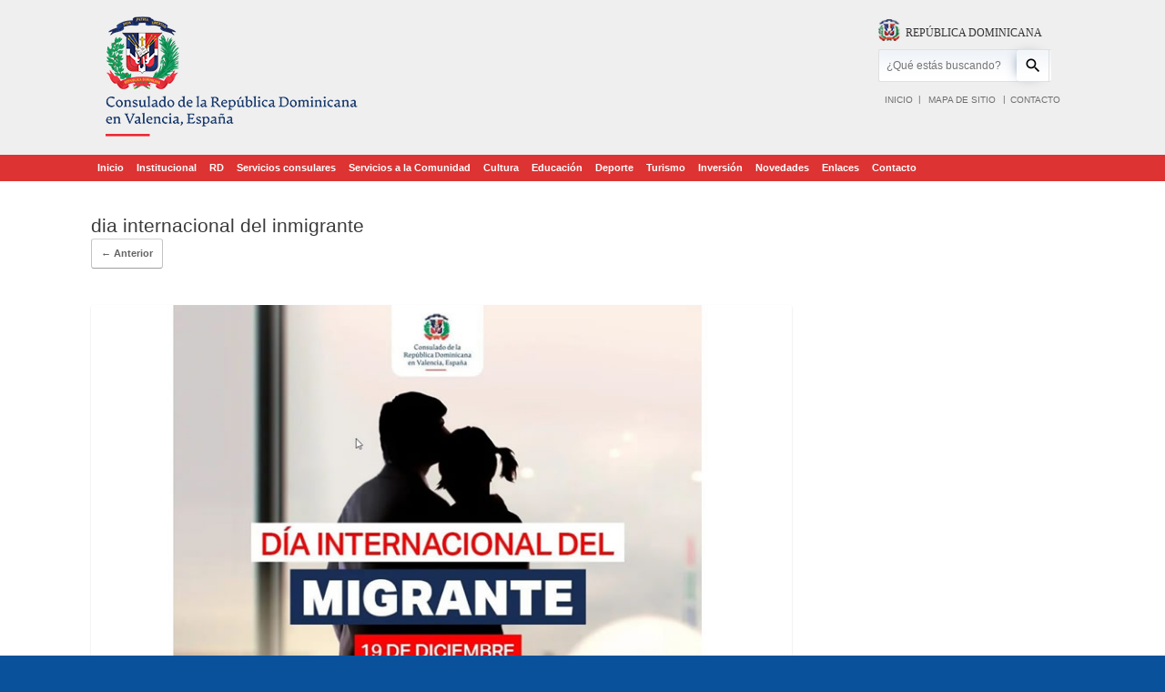

--- FILE ---
content_type: text/html; charset=UTF-8
request_url: https://www.consuladordvalencia.com/dia-internacional-del-migrante/dia-internacional-del-inmigrante/
body_size: 15179
content:
<!DOCTYPE html>
<html lang="es">
<head>
	<meta charset="UTF-8" />
	<meta http-equiv="X-UA-Compatible" content="IE=10" />
	<link rel="profile" href="https://gmpg.org/xfn/11" />
	<link rel="pingback" href="https://www.consuladordvalencia.com/xmlrpc.php" />
	<meta name='robots' content='index, follow, max-image-preview:large, max-snippet:-1, max-video-preview:-1' />

	<!-- This site is optimized with the Yoast SEO plugin v23.1 - https://yoast.com/wordpress/plugins/seo/ -->
	<title>dia internacional del inmigrante - Consulado de la Rep&uacute;blica Dominicana en Valencia</title>
	<link rel="canonical" href="https://www.consuladordvalencia.com/dia-internacional-del-migrante/dia-internacional-del-inmigrante/" />
	<meta property="og:locale" content="es_ES" />
	<meta property="og:type" content="article" />
	<meta property="og:title" content="dia internacional del inmigrante - Consulado de la Rep&uacute;blica Dominicana en Valencia" />
	<meta property="og:url" content="https://www.consuladordvalencia.com/dia-internacional-del-migrante/dia-internacional-del-inmigrante/" />
	<meta property="og:site_name" content="Consulado de la Rep&uacute;blica Dominicana en Valencia" />
	<meta property="article:publisher" content="https://www.facebook.com/pages/Consulado-Rep%c3%bablica-Dominicana-en-Valencia/109856182435943" />
	<meta property="og:image" content="https://www.consuladordvalencia.com/dia-internacional-del-migrante/dia-internacional-del-inmigrante" />
	<meta property="og:image:width" content="800" />
	<meta property="og:image:height" content="600" />
	<meta property="og:image:type" content="image/jpeg" />
	<script type="application/ld+json" class="yoast-schema-graph">{"@context":"https://schema.org","@graph":[{"@type":"WebPage","@id":"https://www.consuladordvalencia.com/dia-internacional-del-migrante/dia-internacional-del-inmigrante/","url":"https://www.consuladordvalencia.com/dia-internacional-del-migrante/dia-internacional-del-inmigrante/","name":"dia internacional del inmigrante - Consulado de la Rep&uacute;blica Dominicana en Valencia","isPartOf":{"@id":"https://www.consuladordvalencia.com/#website"},"primaryImageOfPage":{"@id":"https://www.consuladordvalencia.com/dia-internacional-del-migrante/dia-internacional-del-inmigrante/#primaryimage"},"image":{"@id":"https://www.consuladordvalencia.com/dia-internacional-del-migrante/dia-internacional-del-inmigrante/#primaryimage"},"thumbnailUrl":"https://www.consuladordvalencia.com/wp-content/uploads/2022/12/dia-internacional-del-inmigrante.jpg","datePublished":"2022-12-21T01:11:06+00:00","dateModified":"2022-12-21T01:11:06+00:00","breadcrumb":{"@id":"https://www.consuladordvalencia.com/dia-internacional-del-migrante/dia-internacional-del-inmigrante/#breadcrumb"},"inLanguage":"es","potentialAction":[{"@type":"ReadAction","target":["https://www.consuladordvalencia.com/dia-internacional-del-migrante/dia-internacional-del-inmigrante/"]}]},{"@type":"ImageObject","inLanguage":"es","@id":"https://www.consuladordvalencia.com/dia-internacional-del-migrante/dia-internacional-del-inmigrante/#primaryimage","url":"https://www.consuladordvalencia.com/wp-content/uploads/2022/12/dia-internacional-del-inmigrante.jpg","contentUrl":"https://www.consuladordvalencia.com/wp-content/uploads/2022/12/dia-internacional-del-inmigrante.jpg","width":800,"height":600},{"@type":"BreadcrumbList","@id":"https://www.consuladordvalencia.com/dia-internacional-del-migrante/dia-internacional-del-inmigrante/#breadcrumb","itemListElement":[{"@type":"ListItem","position":1,"name":"Portada","item":"https://www.consuladordvalencia.com/"},{"@type":"ListItem","position":2,"name":"Día Internacional del Migrante","item":"https://www.consuladordvalencia.com/dia-internacional-del-migrante/"},{"@type":"ListItem","position":3,"name":"dia internacional del inmigrante"}]},{"@type":"WebSite","@id":"https://www.consuladordvalencia.com/#website","url":"https://www.consuladordvalencia.com/","name":"Consulado de la Rep&uacute;blica Dominicana en Valencia","description":"","publisher":{"@id":"https://www.consuladordvalencia.com/#organization"},"potentialAction":[{"@type":"SearchAction","target":{"@type":"EntryPoint","urlTemplate":"https://www.consuladordvalencia.com/?s={search_term_string}"},"query-input":"required name=search_term_string"}],"inLanguage":"es"},{"@type":"Organization","@id":"https://www.consuladordvalencia.com/#organization","name":"Consulado de la República Dominicana en Valencia","url":"https://www.consuladordvalencia.com/","logo":{"@type":"ImageObject","inLanguage":"es","@id":"https://www.consuladordvalencia.com/#/schema/logo/image/","url":"https://www.consuladordvalencia.com/wp-content/uploads/2015/05/logo-informal-consulado.png","contentUrl":"https://www.consuladordvalencia.com/wp-content/uploads/2015/05/logo-informal-consulado.png","width":541,"height":124,"caption":"Consulado de la República Dominicana en Valencia"},"image":{"@id":"https://www.consuladordvalencia.com/#/schema/logo/image/"},"sameAs":["https://www.facebook.com/pages/Consulado-República-Dominicana-en-Valencia/109856182435943","https://x.com/ConsuladoRD_vlc","https://www.youtube.com/channel/UCc02f0giUqkFCPx45K1G1LA"]}]}</script>
	<!-- / Yoast SEO plugin. -->


<link rel='dns-prefetch' href='//platform-api.sharethis.com' />
<link rel="alternate" type="application/rss+xml" title="Consulado de la Rep&uacute;blica Dominicana en Valencia &raquo; Feed" href="https://www.consuladordvalencia.com/feed/" />
<link rel="alternate" type="application/rss+xml" title="Consulado de la Rep&uacute;blica Dominicana en Valencia &raquo; Feed de los comentarios" href="https://www.consuladordvalencia.com/comments/feed/" />
<script type="text/javascript">
window._wpemojiSettings = {"baseUrl":"https:\/\/s.w.org\/images\/core\/emoji\/14.0.0\/72x72\/","ext":".png","svgUrl":"https:\/\/s.w.org\/images\/core\/emoji\/14.0.0\/svg\/","svgExt":".svg","source":{"concatemoji":"https:\/\/www.consuladordvalencia.com\/wp-includes\/js\/wp-emoji-release.min.js?ver=6.2.8"}};
/*! This file is auto-generated */
!function(e,a,t){var n,r,o,i=a.createElement("canvas"),p=i.getContext&&i.getContext("2d");function s(e,t){p.clearRect(0,0,i.width,i.height),p.fillText(e,0,0);e=i.toDataURL();return p.clearRect(0,0,i.width,i.height),p.fillText(t,0,0),e===i.toDataURL()}function c(e){var t=a.createElement("script");t.src=e,t.defer=t.type="text/javascript",a.getElementsByTagName("head")[0].appendChild(t)}for(o=Array("flag","emoji"),t.supports={everything:!0,everythingExceptFlag:!0},r=0;r<o.length;r++)t.supports[o[r]]=function(e){if(p&&p.fillText)switch(p.textBaseline="top",p.font="600 32px Arial",e){case"flag":return s("\ud83c\udff3\ufe0f\u200d\u26a7\ufe0f","\ud83c\udff3\ufe0f\u200b\u26a7\ufe0f")?!1:!s("\ud83c\uddfa\ud83c\uddf3","\ud83c\uddfa\u200b\ud83c\uddf3")&&!s("\ud83c\udff4\udb40\udc67\udb40\udc62\udb40\udc65\udb40\udc6e\udb40\udc67\udb40\udc7f","\ud83c\udff4\u200b\udb40\udc67\u200b\udb40\udc62\u200b\udb40\udc65\u200b\udb40\udc6e\u200b\udb40\udc67\u200b\udb40\udc7f");case"emoji":return!s("\ud83e\udef1\ud83c\udffb\u200d\ud83e\udef2\ud83c\udfff","\ud83e\udef1\ud83c\udffb\u200b\ud83e\udef2\ud83c\udfff")}return!1}(o[r]),t.supports.everything=t.supports.everything&&t.supports[o[r]],"flag"!==o[r]&&(t.supports.everythingExceptFlag=t.supports.everythingExceptFlag&&t.supports[o[r]]);t.supports.everythingExceptFlag=t.supports.everythingExceptFlag&&!t.supports.flag,t.DOMReady=!1,t.readyCallback=function(){t.DOMReady=!0},t.supports.everything||(n=function(){t.readyCallback()},a.addEventListener?(a.addEventListener("DOMContentLoaded",n,!1),e.addEventListener("load",n,!1)):(e.attachEvent("onload",n),a.attachEvent("onreadystatechange",function(){"complete"===a.readyState&&t.readyCallback()})),(e=t.source||{}).concatemoji?c(e.concatemoji):e.wpemoji&&e.twemoji&&(c(e.twemoji),c(e.wpemoji)))}(window,document,window._wpemojiSettings);
</script>
<style type="text/css">
img.wp-smiley,
img.emoji {
	display: inline !important;
	border: none !important;
	box-shadow: none !important;
	height: 1em !important;
	width: 1em !important;
	margin: 0 0.07em !important;
	vertical-align: -0.1em !important;
	background: none !important;
	padding: 0 !important;
}
</style>
	<link rel='stylesheet' id='wp-block-library-css' href='https://www.consuladordvalencia.com/wp-includes/css/dist/block-library/style.min.css?ver=6.2.8' type='text/css' media='all' />
<link rel='stylesheet' id='classic-theme-styles-css' href='https://www.consuladordvalencia.com/wp-includes/css/classic-themes.min.css?ver=6.2.8' type='text/css' media='all' />
<style id='global-styles-inline-css' type='text/css'>
body{--wp--preset--color--black: #000000;--wp--preset--color--cyan-bluish-gray: #abb8c3;--wp--preset--color--white: #ffffff;--wp--preset--color--pale-pink: #f78da7;--wp--preset--color--vivid-red: #cf2e2e;--wp--preset--color--luminous-vivid-orange: #ff6900;--wp--preset--color--luminous-vivid-amber: #fcb900;--wp--preset--color--light-green-cyan: #7bdcb5;--wp--preset--color--vivid-green-cyan: #00d084;--wp--preset--color--pale-cyan-blue: #8ed1fc;--wp--preset--color--vivid-cyan-blue: #0693e3;--wp--preset--color--vivid-purple: #9b51e0;--wp--preset--gradient--vivid-cyan-blue-to-vivid-purple: linear-gradient(135deg,rgba(6,147,227,1) 0%,rgb(155,81,224) 100%);--wp--preset--gradient--light-green-cyan-to-vivid-green-cyan: linear-gradient(135deg,rgb(122,220,180) 0%,rgb(0,208,130) 100%);--wp--preset--gradient--luminous-vivid-amber-to-luminous-vivid-orange: linear-gradient(135deg,rgba(252,185,0,1) 0%,rgba(255,105,0,1) 100%);--wp--preset--gradient--luminous-vivid-orange-to-vivid-red: linear-gradient(135deg,rgba(255,105,0,1) 0%,rgb(207,46,46) 100%);--wp--preset--gradient--very-light-gray-to-cyan-bluish-gray: linear-gradient(135deg,rgb(238,238,238) 0%,rgb(169,184,195) 100%);--wp--preset--gradient--cool-to-warm-spectrum: linear-gradient(135deg,rgb(74,234,220) 0%,rgb(151,120,209) 20%,rgb(207,42,186) 40%,rgb(238,44,130) 60%,rgb(251,105,98) 80%,rgb(254,248,76) 100%);--wp--preset--gradient--blush-light-purple: linear-gradient(135deg,rgb(255,206,236) 0%,rgb(152,150,240) 100%);--wp--preset--gradient--blush-bordeaux: linear-gradient(135deg,rgb(254,205,165) 0%,rgb(254,45,45) 50%,rgb(107,0,62) 100%);--wp--preset--gradient--luminous-dusk: linear-gradient(135deg,rgb(255,203,112) 0%,rgb(199,81,192) 50%,rgb(65,88,208) 100%);--wp--preset--gradient--pale-ocean: linear-gradient(135deg,rgb(255,245,203) 0%,rgb(182,227,212) 50%,rgb(51,167,181) 100%);--wp--preset--gradient--electric-grass: linear-gradient(135deg,rgb(202,248,128) 0%,rgb(113,206,126) 100%);--wp--preset--gradient--midnight: linear-gradient(135deg,rgb(2,3,129) 0%,rgb(40,116,252) 100%);--wp--preset--duotone--dark-grayscale: url('#wp-duotone-dark-grayscale');--wp--preset--duotone--grayscale: url('#wp-duotone-grayscale');--wp--preset--duotone--purple-yellow: url('#wp-duotone-purple-yellow');--wp--preset--duotone--blue-red: url('#wp-duotone-blue-red');--wp--preset--duotone--midnight: url('#wp-duotone-midnight');--wp--preset--duotone--magenta-yellow: url('#wp-duotone-magenta-yellow');--wp--preset--duotone--purple-green: url('#wp-duotone-purple-green');--wp--preset--duotone--blue-orange: url('#wp-duotone-blue-orange');--wp--preset--font-size--small: 13px;--wp--preset--font-size--medium: 20px;--wp--preset--font-size--large: 36px;--wp--preset--font-size--x-large: 42px;--wp--preset--spacing--20: 0.44rem;--wp--preset--spacing--30: 0.67rem;--wp--preset--spacing--40: 1rem;--wp--preset--spacing--50: 1.5rem;--wp--preset--spacing--60: 2.25rem;--wp--preset--spacing--70: 3.38rem;--wp--preset--spacing--80: 5.06rem;--wp--preset--shadow--natural: 6px 6px 9px rgba(0, 0, 0, 0.2);--wp--preset--shadow--deep: 12px 12px 50px rgba(0, 0, 0, 0.4);--wp--preset--shadow--sharp: 6px 6px 0px rgba(0, 0, 0, 0.2);--wp--preset--shadow--outlined: 6px 6px 0px -3px rgba(255, 255, 255, 1), 6px 6px rgba(0, 0, 0, 1);--wp--preset--shadow--crisp: 6px 6px 0px rgba(0, 0, 0, 1);}:where(.is-layout-flex){gap: 0.5em;}body .is-layout-flow > .alignleft{float: left;margin-inline-start: 0;margin-inline-end: 2em;}body .is-layout-flow > .alignright{float: right;margin-inline-start: 2em;margin-inline-end: 0;}body .is-layout-flow > .aligncenter{margin-left: auto !important;margin-right: auto !important;}body .is-layout-constrained > .alignleft{float: left;margin-inline-start: 0;margin-inline-end: 2em;}body .is-layout-constrained > .alignright{float: right;margin-inline-start: 2em;margin-inline-end: 0;}body .is-layout-constrained > .aligncenter{margin-left: auto !important;margin-right: auto !important;}body .is-layout-constrained > :where(:not(.alignleft):not(.alignright):not(.alignfull)){max-width: var(--wp--style--global--content-size);margin-left: auto !important;margin-right: auto !important;}body .is-layout-constrained > .alignwide{max-width: var(--wp--style--global--wide-size);}body .is-layout-flex{display: flex;}body .is-layout-flex{flex-wrap: wrap;align-items: center;}body .is-layout-flex > *{margin: 0;}:where(.wp-block-columns.is-layout-flex){gap: 2em;}.has-black-color{color: var(--wp--preset--color--black) !important;}.has-cyan-bluish-gray-color{color: var(--wp--preset--color--cyan-bluish-gray) !important;}.has-white-color{color: var(--wp--preset--color--white) !important;}.has-pale-pink-color{color: var(--wp--preset--color--pale-pink) !important;}.has-vivid-red-color{color: var(--wp--preset--color--vivid-red) !important;}.has-luminous-vivid-orange-color{color: var(--wp--preset--color--luminous-vivid-orange) !important;}.has-luminous-vivid-amber-color{color: var(--wp--preset--color--luminous-vivid-amber) !important;}.has-light-green-cyan-color{color: var(--wp--preset--color--light-green-cyan) !important;}.has-vivid-green-cyan-color{color: var(--wp--preset--color--vivid-green-cyan) !important;}.has-pale-cyan-blue-color{color: var(--wp--preset--color--pale-cyan-blue) !important;}.has-vivid-cyan-blue-color{color: var(--wp--preset--color--vivid-cyan-blue) !important;}.has-vivid-purple-color{color: var(--wp--preset--color--vivid-purple) !important;}.has-black-background-color{background-color: var(--wp--preset--color--black) !important;}.has-cyan-bluish-gray-background-color{background-color: var(--wp--preset--color--cyan-bluish-gray) !important;}.has-white-background-color{background-color: var(--wp--preset--color--white) !important;}.has-pale-pink-background-color{background-color: var(--wp--preset--color--pale-pink) !important;}.has-vivid-red-background-color{background-color: var(--wp--preset--color--vivid-red) !important;}.has-luminous-vivid-orange-background-color{background-color: var(--wp--preset--color--luminous-vivid-orange) !important;}.has-luminous-vivid-amber-background-color{background-color: var(--wp--preset--color--luminous-vivid-amber) !important;}.has-light-green-cyan-background-color{background-color: var(--wp--preset--color--light-green-cyan) !important;}.has-vivid-green-cyan-background-color{background-color: var(--wp--preset--color--vivid-green-cyan) !important;}.has-pale-cyan-blue-background-color{background-color: var(--wp--preset--color--pale-cyan-blue) !important;}.has-vivid-cyan-blue-background-color{background-color: var(--wp--preset--color--vivid-cyan-blue) !important;}.has-vivid-purple-background-color{background-color: var(--wp--preset--color--vivid-purple) !important;}.has-black-border-color{border-color: var(--wp--preset--color--black) !important;}.has-cyan-bluish-gray-border-color{border-color: var(--wp--preset--color--cyan-bluish-gray) !important;}.has-white-border-color{border-color: var(--wp--preset--color--white) !important;}.has-pale-pink-border-color{border-color: var(--wp--preset--color--pale-pink) !important;}.has-vivid-red-border-color{border-color: var(--wp--preset--color--vivid-red) !important;}.has-luminous-vivid-orange-border-color{border-color: var(--wp--preset--color--luminous-vivid-orange) !important;}.has-luminous-vivid-amber-border-color{border-color: var(--wp--preset--color--luminous-vivid-amber) !important;}.has-light-green-cyan-border-color{border-color: var(--wp--preset--color--light-green-cyan) !important;}.has-vivid-green-cyan-border-color{border-color: var(--wp--preset--color--vivid-green-cyan) !important;}.has-pale-cyan-blue-border-color{border-color: var(--wp--preset--color--pale-cyan-blue) !important;}.has-vivid-cyan-blue-border-color{border-color: var(--wp--preset--color--vivid-cyan-blue) !important;}.has-vivid-purple-border-color{border-color: var(--wp--preset--color--vivid-purple) !important;}.has-vivid-cyan-blue-to-vivid-purple-gradient-background{background: var(--wp--preset--gradient--vivid-cyan-blue-to-vivid-purple) !important;}.has-light-green-cyan-to-vivid-green-cyan-gradient-background{background: var(--wp--preset--gradient--light-green-cyan-to-vivid-green-cyan) !important;}.has-luminous-vivid-amber-to-luminous-vivid-orange-gradient-background{background: var(--wp--preset--gradient--luminous-vivid-amber-to-luminous-vivid-orange) !important;}.has-luminous-vivid-orange-to-vivid-red-gradient-background{background: var(--wp--preset--gradient--luminous-vivid-orange-to-vivid-red) !important;}.has-very-light-gray-to-cyan-bluish-gray-gradient-background{background: var(--wp--preset--gradient--very-light-gray-to-cyan-bluish-gray) !important;}.has-cool-to-warm-spectrum-gradient-background{background: var(--wp--preset--gradient--cool-to-warm-spectrum) !important;}.has-blush-light-purple-gradient-background{background: var(--wp--preset--gradient--blush-light-purple) !important;}.has-blush-bordeaux-gradient-background{background: var(--wp--preset--gradient--blush-bordeaux) !important;}.has-luminous-dusk-gradient-background{background: var(--wp--preset--gradient--luminous-dusk) !important;}.has-pale-ocean-gradient-background{background: var(--wp--preset--gradient--pale-ocean) !important;}.has-electric-grass-gradient-background{background: var(--wp--preset--gradient--electric-grass) !important;}.has-midnight-gradient-background{background: var(--wp--preset--gradient--midnight) !important;}.has-small-font-size{font-size: var(--wp--preset--font-size--small) !important;}.has-medium-font-size{font-size: var(--wp--preset--font-size--medium) !important;}.has-large-font-size{font-size: var(--wp--preset--font-size--large) !important;}.has-x-large-font-size{font-size: var(--wp--preset--font-size--x-large) !important;}
.wp-block-navigation a:where(:not(.wp-element-button)){color: inherit;}
:where(.wp-block-columns.is-layout-flex){gap: 2em;}
.wp-block-pullquote{font-size: 1.5em;line-height: 1.6;}
</style>
<link rel='stylesheet' id='main-style-css' href='https://www.consuladordvalencia.com/wp-content/plugins/category-post-list-widget/css/main.css?ver=6.2.8' type='text/css' media='all' />
<link rel='stylesheet' id='contact-form-7-css' href='https://www.consuladordvalencia.com/wp-content/plugins/contact-form-7/includes/css/styles.css?ver=5.9.8' type='text/css' media='all' />
<link rel='stylesheet' id='sow-image-default-8b5b6f678277-css' href='https://www.consuladordvalencia.com/wp-content/uploads/siteorigin-widgets/sow-image-default-8b5b6f678277.css?ver=6.2.8' type='text/css' media='all' />
<link rel='stylesheet' id='sow-social-media-buttons-flat-fcdb1b3512fe-css' href='https://www.consuladordvalencia.com/wp-content/uploads/siteorigin-widgets/sow-social-media-buttons-flat-fcdb1b3512fe.css?ver=6.2.8' type='text/css' media='all' />
<link rel='stylesheet' id='vantage-style-css' href='https://www.consuladordvalencia.com/wp-content/themes/vantage/style.css?ver=2.6' type='text/css' media='all' />
<link rel='stylesheet' id='font-awesome-css' href='https://www.consuladordvalencia.com/wp-content/themes/vantage/fontawesome/css/font-awesome.css?ver=4.6.2' type='text/css' media='all' />
<link rel='stylesheet' id='siteorigin-mobilenav-css' href='https://www.consuladordvalencia.com/wp-content/themes/vantage/inc/mobilenav/css/mobilenav.css?ver=2.6' type='text/css' media='all' />
<link rel='stylesheet' id='heateor_sss_frontend_css-css' href='https://www.consuladordvalencia.com/wp-content/plugins/sassy-social-share/public/css/sassy-social-share-public.css?ver=3.3.65' type='text/css' media='all' />
<style id='heateor_sss_frontend_css-inline-css' type='text/css'>
.heateor_sss_button_instagram span.heateor_sss_svg,a.heateor_sss_instagram span.heateor_sss_svg{background:radial-gradient(circle at 30% 107%,#fdf497 0,#fdf497 5%,#fd5949 45%,#d6249f 60%,#285aeb 90%)}.heateor_sss_horizontal_sharing .heateor_sss_svg,.heateor_sss_standard_follow_icons_container .heateor_sss_svg{color:#fff;border-width:0px;border-style:solid;border-color:transparent}.heateor_sss_horizontal_sharing .heateorSssTCBackground{color:#666}.heateor_sss_horizontal_sharing span.heateor_sss_svg:hover,.heateor_sss_standard_follow_icons_container span.heateor_sss_svg:hover{border-color:transparent;}.heateor_sss_vertical_sharing span.heateor_sss_svg,.heateor_sss_floating_follow_icons_container span.heateor_sss_svg{color:#fff;border-width:0px;border-style:solid;border-color:transparent;}.heateor_sss_vertical_sharing .heateorSssTCBackground{color:#666;}.heateor_sss_vertical_sharing span.heateor_sss_svg:hover,.heateor_sss_floating_follow_icons_container span.heateor_sss_svg:hover{border-color:transparent;}@media screen and (max-width:783px) {.heateor_sss_vertical_sharing{display:none!important}}
</style>
<link rel='stylesheet' id='afg_swipebox_css-css' href='https://www.consuladordvalencia.com/wp-content/plugins/awesome-flickr-gallery-plugin/swipebox/css/swipebox.min.css?ver=6.2.8' type='text/css' media='all' />
<link rel='stylesheet' id='afg_css-css' href='https://www.consuladordvalencia.com/wp-content/plugins/awesome-flickr-gallery-plugin/afg.css?ver=6.2.8' type='text/css' media='all' />
<script type='text/javascript' src='https://www.consuladordvalencia.com/wp-content/plugins/enable-jquery-migrate-helper/js/jquery/jquery-1.12.4-wp.js?ver=1.12.4-wp' id='jquery-core-js'></script>
<script type='text/javascript' src='https://www.consuladordvalencia.com/wp-content/plugins/enable-jquery-migrate-helper/js/jquery-migrate/jquery-migrate-1.4.1-wp.js?ver=1.4.1-wp' id='jquery-migrate-js'></script>
<script type='text/javascript' src='https://www.consuladordvalencia.com/wp-content/plugins/category-post-list-widget/js/jquery.cycle.all.js?ver=6.2.8' id='cycle_js-js'></script>
<!--[if lt IE 9]>
<script type='text/javascript' src='https://www.consuladordvalencia.com/wp-content/themes/vantage/js/html5.min.js?ver=3.7.3' id='vantage-html5-js'></script>
<![endif]-->
<!--[if (gte IE 6)&(lte IE 8)]>
<script type='text/javascript' src='https://www.consuladordvalencia.com/wp-content/themes/vantage/js/selectivizr.min.js?ver=1.0.2' id='vantage-selectivizr-js'></script>
<![endif]-->
<script type='text/javascript' id='siteorigin-mobilenav-js-extra'>
/* <![CDATA[ */
var mobileNav = {"search":{"url":"https:\/\/www.consuladordvalencia.com","placeholder":"B\u00fasqueda"},"text":{"navigate":"Men\u00fa","back":"Volver","close":"Cerrar"},"nextIconUrl":"https:\/\/www.consuladordvalencia.com\/wp-content\/themes\/vantage\/inc\/mobilenav\/images\/next.png","mobileMenuClose":"<i class=\"fa fa-times\"><\/i>"};
/* ]]> */
</script>
<script type='text/javascript' src='https://www.consuladordvalencia.com/wp-content/themes/vantage/inc/mobilenav/js/mobilenav.min.js?ver=2.6' id='siteorigin-mobilenav-js'></script>
<script type='text/javascript' src='https://www.consuladordvalencia.com/wp-content/themes/vantage/premium/addons/ajax-comments/js/ajax-comments.min.js?ver=2.6' id='siteorigin-ajax-comments-js'></script>
<script type='text/javascript' src='//platform-api.sharethis.com/js/sharethis.js#source=googleanalytics-wordpress#product=ga&#038;property=5efb211730b96400127bdb68' id='googleanalytics-platform-sharethis-js'></script>
<script type='text/javascript' src='https://www.consuladordvalencia.com/wp-content/plugins/awesome-flickr-gallery-plugin/swipebox/js/jquery.swipebox.min.js?ver=6.2.8' id='afg_swipebox_script-js'></script>
<script type='text/javascript' src='https://www.consuladordvalencia.com/wp-content/plugins/awesome-flickr-gallery-plugin/swipebox/myswipebox.js?ver=6.2.8' id='afg_swipebox_js-js'></script>
<link rel="https://api.w.org/" href="https://www.consuladordvalencia.com/wp-json/" /><link rel="alternate" type="application/json" href="https://www.consuladordvalencia.com/wp-json/wp/v2/media/10626" /><link rel="EditURI" type="application/rsd+xml" title="RSD" href="https://www.consuladordvalencia.com/xmlrpc.php?rsd" />
<link rel="wlwmanifest" type="application/wlwmanifest+xml" href="https://www.consuladordvalencia.com/wp-includes/wlwmanifest.xml" />
<meta name="generator" content="WordPress 6.2.8" />
<link rel='shortlink' href='https://www.consuladordvalencia.com/?p=10626' />
<link rel="alternate" type="application/json+oembed" href="https://www.consuladordvalencia.com/wp-json/oembed/1.0/embed?url=https%3A%2F%2Fwww.consuladordvalencia.com%2Fdia-internacional-del-migrante%2Fdia-internacional-del-inmigrante%2F%23main" />
<link rel="alternate" type="text/xml+oembed" href="https://www.consuladordvalencia.com/wp-json/oembed/1.0/embed?url=https%3A%2F%2Fwww.consuladordvalencia.com%2Fdia-internacional-del-migrante%2Fdia-internacional-del-inmigrante%2F%23main&#038;format=xml" />
<style type="text/css">/* Start writing your custom CSS here */</style>
        <script type="text/javascript">
            var jQueryMigrateHelperHasSentDowngrade = false;

			window.onerror = function( msg, url, line, col, error ) {
				// Break out early, do not processing if a downgrade reqeust was already sent.
				if ( jQueryMigrateHelperHasSentDowngrade ) {
					return true;
                }

				var xhr = new XMLHttpRequest();
				var nonce = '8022dc71ba';
				var jQueryFunctions = [
					'andSelf',
					'browser',
					'live',
					'boxModel',
					'support.boxModel',
					'size',
					'swap',
					'clean',
					'sub',
                ];
				var match_pattern = /\)\.(.+?) is not a function/;
                var erroredFunction = msg.match( match_pattern );

                // If there was no matching functions, do not try to downgrade.
                if ( null === erroredFunction || typeof erroredFunction !== 'object' || typeof erroredFunction[1] === "undefined" || -1 === jQueryFunctions.indexOf( erroredFunction[1] ) ) {
                    return true;
                }

                // Set that we've now attempted a downgrade request.
                jQueryMigrateHelperHasSentDowngrade = true;

				xhr.open( 'POST', 'https://www.consuladordvalencia.com/wp-admin/admin-ajax.php' );
				xhr.setRequestHeader( 'Content-Type', 'application/x-www-form-urlencoded' );
				xhr.onload = function () {
					var response,
                        reload = false;

					if ( 200 === xhr.status ) {
                        try {
                        	response = JSON.parse( xhr.response );

                        	reload = response.data.reload;
                        } catch ( e ) {
                        	reload = false;
                        }
                    }

					// Automatically reload the page if a deprecation caused an automatic downgrade, ensure visitors get the best possible experience.
					if ( reload ) {
						location.reload();
                    }
				};

				xhr.send( encodeURI( 'action=jquery-migrate-downgrade-version&_wpnonce=' + nonce ) );

				// Suppress error alerts in older browsers
				return true;
			}
        </script>

		<meta name="viewport" content="width=device-width, initial-scale=1" />		<style type="text/css">
			.so-mobilenav-mobile + * { display: none; }
			@media screen and (max-width: 480px) { .so-mobilenav-mobile + * { display: block; } .so-mobilenav-standard + * { display: none; } }
		</style>
	<script>
(function() {
	(function (i, s, o, g, r, a, m) {
		i['GoogleAnalyticsObject'] = r;
		i[r] = i[r] || function () {
				(i[r].q = i[r].q || []).push(arguments)
			}, i[r].l = 1 * new Date();
		a = s.createElement(o),
			m = s.getElementsByTagName(o)[0];
		a.async = 1;
		a.src = g;
		m.parentNode.insertBefore(a, m)
	})(window, document, 'script', 'https://google-analytics.com/analytics.js', 'ga');

	ga('create', 'UA-63489079-1', 'auto');
		ga('set', 'anonymizeIp', true);
			ga('send', 'pageview');
	})();
</script>
	<style type="text/css" media="screen">
		#footer-widgets .widget { width: 100%; }
		#masthead-widgets .widget { width: 100%; }
	</style>
	<style type="text/css" id="vantage-footer-widgets">#footer-widgets aside { width : 100%; } </style> <style type="text/css" id="customizer-css">body,button,input,select,textarea { font-family: "Verdana", Verdana, Geneva, sans-serif; font-weight: 400 } #masthead h1 { font-family: "Verdana", Verdana, Geneva, sans-serif; font-weight: 400 } h1,h2,h3,h4,h5,h6 { font-family: "Verdana", Verdana, Geneva, sans-serif; font-weight: 400 } #masthead .hgroup h1, #masthead.masthead-logo-in-menu .logo > h1 { font-size: px } #page-title, article.post .entry-header h1.entry-title, article.page .entry-header h1.entry-title { font-size: 21px } .entry-content { font-size: 19px } #masthead .hgroup { padding-top: 0px; padding-bottom: 0px } .entry-content a, .entry-content a:visited, #secondary a, #secondary a:visited, #masthead .hgroup a, #masthead .hgroup a:visited, .comment-form .logged-in-as a, .comment-form .logged-in-as a:visited { color: #092e5e } .entry-content a:hover, .entry-content a:focus, .entry-content a:active, #secondary a:hover, #masthead .hgroup a:hover, #masthead .hgroup a:focus, #masthead .hgroup a:active, .comment-form .logged-in-as a:hover, .comment-form .logged-in-as a:focus, .comment-form .logged-in-as a:active { color: #dd3333 } .main-navigation { background-color: #dd3333 } .main-navigation a { color: #ffffff } .main-navigation ul ul { background-color: #dd3333 } .main-navigation ul ul a { color: #ffffff } .main-navigation ul li:hover > a, #search-icon #search-icon-icon:hover { background-color: #1e73be } .main-navigation ul li:hover > a, .main-navigation ul li:hover > a [class^="fa fa-"] { color: #FFFFFF } .main-navigation ul ul li:hover > a { background-color: #1e73be; color: #FFFFFF } .main-navigation [class^="fa fa-"], .main-navigation .mobile-nav-icon { color: #CCCCCC } .main-navigation ul li:hover > a [class^="fa fa-"], .main-navigation ul li:hover > a .mobile-nav-icon { color: #FFFFFF } .main-navigation ul li.current-menu-item > a, .main-navigation ul li.current-menu-item > a [class^="fa fa-"], .main-navigation ul li.current-page-item > a, .main-navigation ul li.current-page-item > a [class^="fa fa-"] { color: #FFFFFF } #search-icon #search-icon-icon { background-color: #dd3333 } #search-icon #search-icon-icon .vantage-icon-search { color: #000000 } #search-icon #search-icon-icon:hover .vantage-icon-search { color: #FFFFFF } #search-icon .searchform { background-color: #ffffff } .main-navigation ul li a { padding-top: 35px; padding-bottom: 35px } .main-navigation ul li a, #masthead.masthead-logo-in-menu .logo { padding-left: 20px; padding-right: 20px } .main-navigation ul li { font-size: 11px } #header-sidebar .widget_nav_menu ul.menu > li > ul.sub-menu { border-top-color: #1e73be } a.button, button, html input[type="button"], input[type="reset"], input[type="submit"], .post-navigation a, #image-navigation a, article.post .more-link, article.page .more-link, .paging-navigation a, .woocommerce #page-wrapper .button, .woocommerce a.button, .woocommerce .checkout-button, .woocommerce input.button, #infinite-handle span { background: #ffffff } a.button:hover, button:hover, html input[type="button"]:hover, input[type="reset"]:hover, input[type="submit"]:hover, .post-navigation a:hover, #image-navigation a:hover, article.post .more-link:hover, article.page .more-link:hover, .paging-navigation a:hover, .woocommerce #page-wrapper .button:hover, .woocommerce a.button:hover, .woocommerce .checkout-button:hover, .woocommerce input.button:hover, .woocommerce input.button:disabled:hover, .woocommerce input.button:disabled[disabled]:hover, #infinite-handle span:hover { background: #ffffff } a.button:hover, button:hover, html input[type="button"]:hover, input[type="reset"]:hover, input[type="submit"]:hover, .post-navigation a:hover, #image-navigation a:hover, article.post .more-link:hover, article.page .more-link:hover, .paging-navigation a:hover, .woocommerce #page-wrapper .button:hover, .woocommerce a.button:hover, .woocommerce .checkout-button:hover, .woocommerce input.button:hover, #infinite-handle span:hover { opacity: 0.75 } a.button:focus, button:focus, html input[type="button"]:focus, input[type="reset"]:focus, input[type="submit"]:focus, .post-navigation a:focus, #image-navigation a:focus, article.post .more-link:focus, article.page .more-link:focus, .paging-navigation a:focus, .woocommerce #page-wrapper .button:focus, .woocommerce a.button:focus, .woocommerce .checkout-button:focus, .woocommerce input.button:focus, .woocommerce input.button:disabled:focus, .woocommerce input.button:disabled[disabled]:focus, #infinite-handle span:focus { background: #ffffff } a.button:focus, button:focus, html input[type="button"]:focus, input[type="reset"]:focus, input[type="submit"]:focus, .post-navigation a:focus, #image-navigation a:focus, article.post .more-link:focus, article.page .more-link:focus, .paging-navigation a:focus, .woocommerce #page-wrapper .button:focus, .woocommerce a.button:focus, .woocommerce .checkout-button:focus, .woocommerce input.button:focus, #infinite-handle span:focus { opacity: 0.75 } a.button, button, html input[type="button"], input[type="reset"], input[type="submit"], .post-navigation a, #image-navigation a, article.post .more-link, article.page .more-link, .paging-navigation a, .woocommerce #page-wrapper .button, .woocommerce a.button, .woocommerce .checkout-button, .woocommerce input.button, #infinite-handle span button { text-shadow: none } a.button, button, html input[type="button"], input[type="reset"], input[type="submit"], .post-navigation a, #image-navigation a, article.post .more-link, article.page .more-link, .paging-navigation a, .woocommerce #page-wrapper .button, .woocommerce a.button, .woocommerce .checkout-button, .woocommerce input.button, .woocommerce #respond input#submit.alt, .woocommerce a.button.alt, .woocommerce button.button.alt, .woocommerce input.button.alt, #infinite-handle span { -webkit-box-shadow: none; -moz-box-shadow: none; box-shadow: none } .widget_circleicon-widget .circle-icon-box .circle-icon [class^="fa fa-"]:not(.icon-color-set) { color: #FFFFFF } #masthead { background-color: #efefef } #main { background-color: #ffffff } .entry-content img { -webkit-border-radius: 3px; -moz-border-radius: 3px; border-radius: 3px; -webkit-box-shadow: 0 1px 2px rgba(0,0,0,0.175); -moz-box-shadow: 0 1px 2px rgba(0,0,0,0.175); box-shadow: 0 1px 2px rgba(0,0,0,0.175) } #colophon, body.layout-full { background-color: #09529b } #footer-widgets .widget .widget-title { color: #ffffff } #footer-widgets .widget { color: #ffffff } #colophon .widget_nav_menu .menu-item a { border-color: #ffffff } #footer-widgets .widget a, #footer-widgets .widget a:visited { color: #ffffff } #colophon #theme-attribution, #colophon #site-info { color: #ffffff } #colophon #theme-attribution a, #colophon #site-info a { color: #ffffff } </style><link rel="icon" href="https://www.consuladordvalencia.com/wp-content/uploads/2021/09/cropped-Valencia-Espana-avatar-32x32.jpg" sizes="32x32" />
<link rel="icon" href="https://www.consuladordvalencia.com/wp-content/uploads/2021/09/cropped-Valencia-Espana-avatar-192x192.jpg" sizes="192x192" />
<link rel="apple-touch-icon" href="https://www.consuladordvalencia.com/wp-content/uploads/2021/09/cropped-Valencia-Espana-avatar-180x180.jpg" />
<meta name="msapplication-TileImage" content="https://www.consuladordvalencia.com/wp-content/uploads/2021/09/cropped-Valencia-Espana-avatar-270x270.jpg" />
</head>

<body data-rsssl=1 class="attachment attachment-template-default single single-attachment postid-10626 attachmentid-10626 attachment-jpeg metaslider-plugin group-blog responsive layout-full no-js has-sidebar panels-style-force-full page-layout-default mobilenav">


<div id="page-wrapper">

	
	
		<header id="masthead" class="site-header" role="banner">

	<div class="hgroup full-container ">

		
			<a href="https://www.consuladordvalencia.com/" title="Consulado de la Rep&uacute;blica Dominicana en Valencia" rel="home" class="logo"><img src="https://www.consuladordvalencia.com/wp-content/uploads/2021/10/Consulado-RD-Valencia-PNG150px.png"  class="logo-height-constrain"  width="314"  height="150"  alt="Consulado de la Rep&uacute;blica Dominicana en Valencia logo"  srcset="https://www.consuladordvalencia.com/wp-content/uploads/2021/10/Consulado-RD-Valencia-PNG150px.png 2x"  /></a>
			
				<div id="header-sidebar" class="no-logo-overlay">
					<aside id="custom_html-2" class="widget_text widget widget_custom_html"><div class="textwidget custom-html-widget"><div class="RDidentity">República Dominicana</div></div></aside><aside id="search-3" class="widget widget_search">
<form role="search" method="get" class="search-form" action="https://www.consuladordvalencia.com/">
        <span class="screen-reader-text">Buscar:</span>
        <input type="search" class="search-field" placeholder="¿Qué estás buscando?" value="" name="s" title="Buscar:" />
    <input id="searchsubmit" type="submit" class="search-submit" value="" />
</form></aside><aside id="custom_html-3" class="widget_text widget widget_custom_html"><div class="textwidget custom-html-widget"><div class="guide_nav">
<ul>
	<li><a href="https://www.consuladordvalencia.com" title="Ir al Inicio">Inicio</a></li>
	<li class="vertBar">|</li>
	<li><a href="/sitemap_index.xml" title="Mapa de Sitio">Mapa de sitio</a></li>
	<li class="vertBar">|</li>
	<li><a href="/contacto" title="Contacta con nosotros">Contacto</a></li>
</ul>
</div></div></aside>				</div>

			
		
	</div><!-- .hgroup.full-container -->

	
<nav role="navigation" class="site-navigation main-navigation primary use-sticky-menu">

	<div class="full-container">
				
					<div id="so-mobilenav-standard-1" data-id="1" class="so-mobilenav-standard"></div><div class="menu-menu-web-container"><ul id="menu-menu-web" class="menu"><li id="menu-item-30" class="menu-item menu-item-type-custom menu-item-object-custom menu-item-home menu-item-30"><a href="https://www.consuladordvalencia.com/"><span class="icon"></span>Inicio</a></li>
<li id="menu-item-5675" class="menu-item menu-item-type-custom menu-item-object-custom menu-item-has-children menu-item-5675"><a href="#"><span class="icon"></span>Institucional</a>
<ul class="sub-menu">
	<li id="menu-item-12395" class="menu-item menu-item-type-post_type menu-item-object-page menu-item-12395"><a href="https://www.consuladordvalencia.com/institucional/mensaje-de-la-consul/">Mensaje de la Cónsul</a></li>
	<li id="menu-item-150" class="menu-item menu-item-type-post_type menu-item-object-page menu-item-150"><a href="https://www.consuladordvalencia.com/institucional/consulado/">Consulado</a></li>
	<li id="menu-item-34" class="menu-item menu-item-type-post_type menu-item-object-page menu-item-34"><a href="https://www.consuladordvalencia.com/institucional/mision-vision-y-valores/">Misión, visión y valores</a></li>
	<li id="menu-item-158" class="menu-item menu-item-type-post_type menu-item-object-page menu-item-158"><a href="https://www.consuladordvalencia.com/institucional/funciones-del-consulado/">Funciones del Consulado</a></li>
	<li id="menu-item-166" class="menu-item menu-item-type-post_type menu-item-object-page menu-item-166"><a href="https://www.consuladordvalencia.com/institucional/agentes-consulares/">Agentes consulares</a></li>
	<li id="menu-item-149" class="menu-item menu-item-type-post_type menu-item-object-page menu-item-149"><a href="https://www.consuladordvalencia.com/institucional/marco-legal/">Marco legal</a></li>
	<li id="menu-item-894" class="menu-item menu-item-type-post_type menu-item-object-page menu-item-894"><a href="https://www.consuladordvalencia.com/transparencia/">Transparencia</a></li>
</ul>
</li>
<li id="menu-item-41" class="menu-item menu-item-type-post_type menu-item-object-page menu-item-has-children menu-item-41"><a href="https://www.consuladordvalencia.com/republica-dominicana/">RD</a>
<ul class="sub-menu">
	<li id="menu-item-67" class="menu-item menu-item-type-post_type menu-item-object-page menu-item-67"><a href="https://www.consuladordvalencia.com/republica-dominicana/bandera-nacional-de-la-republica-dominicana/">Bandera Nacional de la República Dominicana</a></li>
	<li id="menu-item-77" class="menu-item menu-item-type-post_type menu-item-object-page menu-item-77"><a href="https://www.consuladordvalencia.com/republica-dominicana/escudo-nacional/">Escudo Nacional</a></li>
	<li id="menu-item-68" class="menu-item menu-item-type-post_type menu-item-object-page menu-item-68"><a href="https://www.consuladordvalencia.com/republica-dominicana/himno-nacional-de-la-republica-dominicana/">Himno Nacional de la República Dominicana</a></li>
	<li id="menu-item-206" class="menu-item menu-item-type-post_type menu-item-object-page menu-item-206"><a href="https://www.consuladordvalencia.com/republica-dominicana/la-constitucion-dominicana/">La Constitución Dominicana</a></li>
	<li id="menu-item-51" class="menu-item menu-item-type-post_type menu-item-object-page menu-item-51"><a href="https://www.consuladordvalencia.com/republica-dominicana/presidente-luis-abinader/">Presidente Luis Abinader</a></li>
	<li id="menu-item-6409" class="menu-item menu-item-type-post_type menu-item-object-page menu-item-6409"><a href="https://www.consuladordvalencia.com/institucional/vicepresidenta-raquel-pena/">Vicepresidenta Raquel Peña</a></li>
</ul>
</li>
<li id="menu-item-35" class="menu-item menu-item-type-post_type menu-item-object-page menu-item-has-children menu-item-35"><a href="https://www.consuladordvalencia.com/servicios-consulares/">Servicios consulares</a>
<ul class="sub-menu">
	<li id="menu-item-119" class="menu-item menu-item-type-post_type menu-item-object-page menu-item-119"><a href="https://www.consuladordvalencia.com/servicios-consulares/expedicion-pasaportes/">Pasaportes</a></li>
	<li id="menu-item-291" class="menu-item menu-item-type-post_type menu-item-object-page menu-item-291"><a href="https://www.consuladordvalencia.com/servicios-consulares/visas/">Visas</a></li>
	<li id="menu-item-288" class="menu-item menu-item-type-post_type menu-item-object-page menu-item-288"><a href="https://www.consuladordvalencia.com/servicios-consulares/nacimientos/">Nacimientos</a></li>
	<li id="menu-item-282" class="menu-item menu-item-type-post_type menu-item-object-page menu-item-282"><a href="https://www.consuladordvalencia.com/servicios-consulares/matrimonios/">Matrimonios</a></li>
	<li id="menu-item-811" class="menu-item menu-item-type-post_type menu-item-object-page menu-item-811"><a href="https://www.consuladordvalencia.com/servicios-consulares/defuncion/">Defunción</a></li>
	<li id="menu-item-292" class="menu-item menu-item-type-post_type menu-item-object-page menu-item-292"><a href="https://www.consuladordvalencia.com/servicios-consulares/autorizaciones/">Autorizaciones</a></li>
	<li id="menu-item-271" class="menu-item menu-item-type-post_type menu-item-object-page menu-item-271"><a href="https://www.consuladordvalencia.com/servicios-consulares/certificaciones/">Certificaciones</a></li>
	<li id="menu-item-270" class="menu-item menu-item-type-post_type menu-item-object-page menu-item-270"><a href="https://www.consuladordvalencia.com/servicios-consulares/poderes/">Poderes</a></li>
	<li id="menu-item-269" class="menu-item menu-item-type-post_type menu-item-object-page menu-item-269"><a href="https://www.consuladordvalencia.com/servicios-consulares/legalizaciones/">Legalizaciones</a></li>
	<li id="menu-item-290" class="menu-item menu-item-type-post_type menu-item-object-page menu-item-290"><a href="https://www.consuladordvalencia.com/servicios-consulares/compulsa-de-documentos/">Compulsa de Documentos</a></li>
	<li id="menu-item-289" class="menu-item menu-item-type-post_type menu-item-object-page menu-item-289"><a href="https://www.consuladordvalencia.com/servicios-consulares/declaraciones-juradas/">Declaraciones Juradas</a></li>
</ul>
</li>
<li id="menu-item-5676" class="menu-item menu-item-type-custom menu-item-object-custom menu-item-has-children menu-item-5676"><a href="#"><span class="icon"></span>Servicios a la Comunidad</a>
<ul class="sub-menu">
	<li id="menu-item-7027" class="menu-item menu-item-type-post_type menu-item-object-page menu-item-7027"><a href="https://www.consuladordvalencia.com/programa-de-apoyo-psicologico-y-crecimiento-personal/">Programa de apoyo psicológico y crecimiento personal</a></li>
	<li id="menu-item-6978" class="menu-item menu-item-type-post_type menu-item-object-page menu-item-6978"><a href="https://www.consuladordvalencia.com/el-dominicano-de-a-pie/">El dominicano de a pie</a></li>
	<li id="menu-item-9115" class="menu-item menu-item-type-custom menu-item-object-custom menu-item-9115"><a href="https://www.consuladordvalencia.com/dominicans-que-emprenden/"><span class="icon"></span>Dominican@s que Emprenden</a></li>
	<li id="menu-item-5168" class="menu-item menu-item-type-post_type menu-item-object-page menu-item-5168"><a href="https://www.consuladordvalencia.com/promocion-del-emprendimiento/">Promoción del emprendimiento</a></li>
	<li id="menu-item-3021" class="menu-item menu-item-type-post_type menu-item-object-page menu-item-3021"><a href="https://www.consuladordvalencia.com/servicios-a-la-comunidad/consulado-la-gente/">Consulado con la Gente</a></li>
	<li id="menu-item-2655" class="menu-item menu-item-type-post_type menu-item-object-page menu-item-2655"><a href="https://www.consuladordvalencia.com/apoyo-a-la-comunidad/">Apoyo a la Comunidad</a></li>
	<li id="menu-item-2697" class="menu-item menu-item-type-post_type menu-item-object-page menu-item-2697"><a href="https://www.consuladordvalencia.com/apoyo-al-talento-dominicano/">Apoyo al Talento Dominicano</a></li>
	<li id="menu-item-315" class="menu-item menu-item-type-post_type menu-item-object-page menu-item-315"><a href="https://www.consuladordvalencia.com/institucional/informacion-util-al-ciudadano/">Información útil al ciudadano</a></li>
</ul>
</li>
<li id="menu-item-144" class="menu-item menu-item-type-post_type menu-item-object-page menu-item-144"><a href="https://www.consuladordvalencia.com/cultura/">Cultura</a></li>
<li id="menu-item-9487" class="menu-item menu-item-type-post_type menu-item-object-page menu-item-has-children menu-item-9487"><a href="https://www.consuladordvalencia.com/educacion/">Educación</a>
<ul class="sub-menu">
	<li id="menu-item-9414" class="menu-item menu-item-type-post_type menu-item-object-page menu-item-9414"><a href="https://www.consuladordvalencia.com/servicios-a-la-comunidad/premios-al-merito-escolar/">Premios al Mérito Escolar</a></li>
</ul>
</li>
<li id="menu-item-163" class="menu-item menu-item-type-post_type menu-item-object-page menu-item-163"><a href="https://www.consuladordvalencia.com/deporte/">Deporte</a></li>
<li id="menu-item-384" class="menu-item menu-item-type-post_type menu-item-object-page menu-item-384"><a href="https://www.consuladordvalencia.com/turismo/">Turismo</a></li>
<li id="menu-item-48" class="menu-item menu-item-type-post_type menu-item-object-page menu-item-48"><a href="https://www.consuladordvalencia.com/inversion/">Inversión</a></li>
<li id="menu-item-107" class="menu-item menu-item-type-post_type menu-item-object-page menu-item-107"><a href="https://www.consuladordvalencia.com/novedades/">Novedades</a></li>
<li id="menu-item-242" class="menu-item menu-item-type-post_type menu-item-object-page menu-item-242"><a href="https://www.consuladordvalencia.com/enlaces/">Enlaces</a></li>
<li id="menu-item-47" class="menu-item menu-item-type-post_type menu-item-object-page menu-item-47"><a href="https://www.consuladordvalencia.com/contacto/">Contacto</a></li>
</ul></div><div id="so-mobilenav-mobile-1" data-id="1" class="so-mobilenav-mobile"></div><div class="menu-mobilenav-container"><ul id="mobile-nav-item-wrap-1" class="menu"><li><a href="#" class="mobilenav-main-link" data-id="1"><span class="mobile-nav-icon"></span>Menú</a></li></ul></div>			</div>
</nav><!-- .site-navigation .main-navigation -->

</header><!-- #masthead .site-header -->

	
	
	
	
	<div id="main" class="site-main">
		<div class="full-container">
			
<div id="primary" class="content-area image-attachment">

	<div id="content" class="site-content" role="main">

		
			<article id="post-10626" class="post-10626 attachment type-attachment status-inherit hentry post">
				<header class="entry-header">
					<h1 class="entry-title">dia internacional del inmigrante</h1>
										<div class="entry-meta">
						  					</div><!-- .entry-meta -->
					
					<nav id="image-navigation" class="site-navigation">
						<span class="previous-image"><a href='https://www.consuladordvalencia.com/dia-internacional-del-migrante/320382722_595649199189390_6428529582403902420_n/#main'>&larr; Anterior</a></span>
						<span class="next-image"></span>
					</nav><!-- #image-navigation -->
				</header><!-- .entry-header -->

				<div class="entry-content">

					<div class="entry-attachment">
						<div class="attachment">
							
							<a href="https://www.consuladordvalencia.com/dia-internacional-del-migrante/320382722_595649199189390_6428529582403902420_n/#main" title="dia internacional del inmigrante" rel="attachment">
								<img width="800" height="600" src="https://www.consuladordvalencia.com/wp-content/uploads/2022/12/dia-internacional-del-inmigrante.jpg" class="attachment-1200x1200 size-1200x1200" alt="" decoding="async" loading="lazy" srcset="https://www.consuladordvalencia.com/wp-content/uploads/2022/12/dia-internacional-del-inmigrante.jpg 800w, https://www.consuladordvalencia.com/wp-content/uploads/2022/12/dia-internacional-del-inmigrante-300x225.jpg 300w, https://www.consuladordvalencia.com/wp-content/uploads/2022/12/dia-internacional-del-inmigrante-768x576.jpg 768w" sizes="(max-width: 800px) 100vw, 800px" />							</a>
						</div><!-- .attachment -->

											</div><!-- .entry-attachment -->

				</div><!-- .entry-content -->

			</article><!-- #post-10626 -->

			<div id="single-comments-wrapper">
	

	<div id="comments" class="comments-area">

	
	
	
	
</div><!-- #comments .comments-area -->
</div>
		
	</div><!-- #content .site-content -->

</div><!-- #primary .content-area .image-attachment -->

					</div><!-- .full-container -->
	</div><!-- #main .site-main -->

	
	
	<footer id="colophon" class="site-footer" role="contentinfo">

			<div id="footer-widgets" class="full-container">
			<aside id="siteorigin-panels-builder-2" class="widget widget_siteorigin-panels-builder"><div id="pl-w63e3025fc8cc8"  class="panel-layout" ><div id="pg-w63e3025fc8cc8-0"  class="panel-grid panel-no-style" ><div id="pgc-w63e3025fc8cc8-0-0"  class="panel-grid-cell" ><div id="panel-w63e3025fc8cc8-0-0-0" class="so-panel widget widget_sow-editor panel-first-child" data-index="0" ><div
			
			class="so-widget-sow-editor so-widget-sow-editor-base"
			
		>
<div class="siteorigin-widget-tinymce textwidget">
	<p><img decoding="async" loading="lazy" class="alignnone size-full wp-image-7716" src="https://www.consuladordvalencia.com/wp-content/uploads/2021/10/Consulado-RD-Valencia-PNG500px.png" alt="" width="500" height="241" srcset="https://www.consuladordvalencia.com/wp-content/uploads/2021/10/Consulado-RD-Valencia-PNG500px.png 500w, https://www.consuladordvalencia.com/wp-content/uploads/2021/10/Consulado-RD-Valencia-PNG500px-300x145.png 300w" sizes="(max-width: 500px) 100vw, 500px" /></p>
</div>
</div></div><div id="panel-w63e3025fc8cc8-0-0-1" class="so-panel widget widget_sow-social-media-buttons" data-index="1" ><div
			
			class="so-widget-sow-social-media-buttons so-widget-sow-social-media-buttons-flat-29fdf9340ba4"
			
		>

<div class="social-media-button-container">
	
		<a class="ow-button-hover sow-social-media-button-facebook-0 sow-social-media-button" title="Consulado de la Rep&uacute;blica Dominicana en Valencia en Facebook" aria-label="Consulado de la Rep&uacute;blica Dominicana en Valencia en Facebook" target="_blank" rel="noopener noreferrer" href="https://www.facebook.com/ConsuladoRDValencia/" >
			<span>
								<span class="sow-icon-fontawesome sow-fab" data-sow-icon="&#xf39e;"
		 
		aria-hidden="true"></span>							</span>
		</a>
	
		<a class="ow-button-hover sow-social-media-button-x-twitter-0 sow-social-media-button" title="Consulado de la Rep&uacute;blica Dominicana en Valencia en X Twitter" aria-label="Consulado de la Rep&uacute;blica Dominicana en Valencia en X Twitter" target="_blank" rel="noopener noreferrer" href="https://twitter.com/ConsuladoRD_vlc" >
			<span>
								<span class="sow-icon-fontawesome sow-fab" data-sow-icon="&#xe61b;"
		 
		aria-hidden="true"></span>							</span>
		</a>
	
		<a class="ow-button-hover sow-social-media-button-instagram-0 sow-social-media-button" title="https://www.instagram.com/rdenvalencia/" aria-label="https://www.instagram.com/rdenvalencia/" target="_blank" rel="noopener noreferrer" href="https://www.instagram.com/rdenvalencia/" >
			<span>
								<span class="sow-icon-fontawesome sow-fab" data-sow-icon="&#xf16d;"
		 
		aria-hidden="true"></span>							</span>
		</a>
	
		<a class="ow-button-hover sow-social-media-button-youtube-0 sow-social-media-button" title="Consulado de la Rep&uacute;blica Dominicana en Valencia en Youtube" aria-label="Consulado de la Rep&uacute;blica Dominicana en Valencia en Youtube" target="_blank" rel="noopener noreferrer" href="https://www.youtube.com/c/ConsuladoRDValencia" >
			<span>
								<span class="sow-icon-fontawesome sow-fab" data-sow-icon="&#xf167;"
		 
		aria-hidden="true"></span>							</span>
		</a>
	
		<a class="ow-button-hover sow-social-media-button-flickr-0 sow-social-media-button" title="Consulado de la Rep&uacute;blica Dominicana en Valencia en Flickr" aria-label="Consulado de la Rep&uacute;blica Dominicana en Valencia en Flickr" target="_blank" rel="noopener noreferrer" href="https://www.flickr.com/photos/consuladordvalencia/albums" >
			<span>
								<span class="sow-icon-fontawesome sow-fab" data-sow-icon="&#xf16e;"
		 
		aria-hidden="true"></span>							</span>
		</a>
	
		<a class="ow-button-hover sow-social-media-button-whatsapp-0 sow-social-media-button" title="Consulado de la Rep&uacute;blica Dominicana en Valencia en Whatsapp" aria-label="Consulado de la Rep&uacute;blica Dominicana en Valencia en Whatsapp" target="_blank" rel="noopener noreferrer" href="https://wa.me/34601116881" >
			<span>
								<span class="sow-icon-fontawesome sow-fab" data-sow-icon="&#xf232;"
		 
		aria-hidden="true"></span>							</span>
		</a>
	</div>
</div></div><div id="panel-w63e3025fc8cc8-0-0-2" class="so-panel widget widget_siteorigin-panels-builder panel-last-child" data-index="2" ><div id="pl-w62a1c4f535b88"  class="panel-layout" ><div id="pg-w62a1c4f535b88-0"  class="panel-grid panel-no-style" ><div id="pgc-w62a1c4f535b88-0-0"  class="panel-grid-cell" ><div id="panel-w62a1c4f535b88-0-0-0" class="so-panel widget widget_sow-editor panel-first-child panel-last-child" data-index="0" ><div
			
			class="so-widget-sow-editor so-widget-sow-editor-base"
			
		>
<div class="siteorigin-widget-tinymce textwidget">
	<p><strong>Dirección:</strong><br />
Calle de San Vicente Mártir # 100, Piso 2, Puerta 2. 46007, Valencia</p>
<p><strong>Teléfono consulado:</strong> 96 352 17 80</p>
<p><strong>Teléfono JCE:</strong> 96 293 61 81</p>
<p><strong>CIF:</strong> N4561123C</p>
<p>&nbsp;</p>
<p>&nbsp;</p>
<p>&nbsp;</p>
</div>
</div></div></div></div><div id="pg-w62a1c4f535b88-1"  class="panel-grid panel-no-style" ><div id="pgc-w62a1c4f535b88-1-0"  class="panel-grid-cell panel-grid-cell-empty" ></div><div id="pgc-w62a1c4f535b88-1-1"  class="panel-grid-cell panel-grid-cell-empty panel-grid-cell-mobile-last" ></div><div id="pgc-w62a1c4f535b88-1-2"  class="panel-grid-cell panel-grid-cell-empty" ></div></div></div></div></div><div id="pgc-w63e3025fc8cc8-0-1"  class="panel-grid-cell panel-grid-cell-empty" ></div><div id="pgc-w63e3025fc8cc8-0-2"  class="panel-grid-cell" ><div id="panel-w63e3025fc8cc8-0-2-0" class="so-panel widget widget_sow-editor panel-first-child" data-index="3" ><div
			
			class="so-widget-sow-editor so-widget-sow-editor-base"
			
		>
<div class="siteorigin-widget-tinymce textwidget">
	<p><iframe loading="lazy" style="border: 0;" src="https://www.google.com/maps/embed?pb=!1m18!1m12!1m3!1d6160.163579867807!2d-0.38052300000000877!3d39.46748093329366!2m3!1f0!2f0!3f0!3m2!1i1024!2i768!4f13.1!3m3!1m2!1s0x0%3A0xa521d381132c8dad!2sConsulado+de+la+Rep%C3%BAblica+Dominicana+Valencia!5e0!3m2!1ses!2sus!4v1417399772724" width="300" height="300" frameborder="0"></iframe></p>
</div>
</div></div><div id="panel-w63e3025fc8cc8-0-2-1" class="so-panel widget widget_sow-editor panel-last-child" data-index="4" ><div
			
			class="so-widget-sow-editor so-widget-sow-editor-base"
			
		>
<div class="siteorigin-widget-tinymce textwidget">
	<p><a href="https://www.consuladordvalencia.com/terminos-de-uso/" target="_blank" rel="noopener noreferrer">Términos de uso</a></p>
<p><a href="https://www.consuladordvalencia.com/politica-de-privacidad/" target="_blank" rel="noopener noreferrer">Política de privacidad</a></p>
<p style="text-align: center;">
</div>
</div></div></div><div id="pgc-w63e3025fc8cc8-0-3"  class="panel-grid-cell panel-grid-cell-empty" ></div><div id="pgc-w63e3025fc8cc8-0-4"  class="panel-grid-cell" ><div id="panel-w63e3025fc8cc8-0-4-0" class="so-panel widget widget_sow-editor panel-first-child panel-last-child" data-index="5" ><div
			
			class="so-widget-sow-editor so-widget-sow-editor-base"
			
		>
<div class="siteorigin-widget-tinymce textwidget">
	<p>Atención de lunes a viernes con horario de 9:00 AM a 16:00 horas. Atención con cita previa a través del teléfono 963521780.</p>
</div>
</div></div></div></div></div></aside>		</div><!-- #footer-widgets -->
	
			<div id="site-info">
			Consulado de la República Dominicana en Valencia, España © 2026		</div><!-- #site-info -->
	
	
</footer><!-- #colophon .site-footer -->

	
</div><!-- #page-wrapper -->



  <script>
      jQuery(document).ready(function($){


      equalheight = function(container){

          var currentTallest = 0,
              currentRowStart = 0,
              rowDivs = new Array(),
              $el,
              topPosition = 0;
          $(container).each(function() {

              $el = $(this);
              $($el).height('auto')
              topPostion = $el.position().top;

              if (currentRowStart != topPostion) {
                  for (currentDiv = 0 ; currentDiv < rowDivs.length ; currentDiv++) {
                      rowDivs[currentDiv].height(currentTallest);
                  }
                  rowDivs.length = 0; // empty the array
                  currentRowStart = topPostion;
                  currentTallest = $el.height();
                  rowDivs.push($el);
              } else {
                  rowDivs.push($el);
                  currentTallest = (currentTallest < $el.height()) ? ($el.height()) : (currentTallest);
              }
              for (currentDiv = 0 ; currentDiv < rowDivs.length ; currentDiv++) {
                  rowDivs[currentDiv].height(currentTallest);
              }
          });
      }

      $(window).load(function() {
          equalheight('.all_main .auto_height');
      });


      $(window).resize(function(){
          equalheight('.all_main .auto_height');
      });


      });
  </script>

   <script>



//    tabs

jQuery(document).ready(function($){

	(function ($) {
		$('.soua-tab ul.soua-tabs').addClass('active').find('> li:eq(0)').addClass('current');

		$('.soua-tab ul.soua-tabs li a').click(function (g) {
			var tab = $(this).closest('.soua-tab'),
				index = $(this).closest('li').index();

			tab.find('ul.soua-tabs > li').removeClass('current');
			$(this).closest('li').addClass('current');

			tab.find('.tab_content').find('div.tabs_item').not('div.tabs_item:eq(' + index + ')').slideUp();
			tab.find('.tab_content').find('div.tabs_item:eq(' + index + ')').slideDown();

			g.preventDefault();
		} );





//accordion

//    $('.accordion > li:eq(0) a').addClass('active').next().slideDown();

    $('.soua-main .soua-accordion-title').click(function(j) {
        var dropDown = $(this).closest('.soua-accordion').find('.soua-accordion-content');

        $(this).closest('.soua-accordion').find('.soua-accordion-content').not(dropDown).slideUp();

        if ($(this).hasClass('active')) {
            $(this).removeClass('active');
        } else {
            $(this).closest('.soua-accordion').find('.soua-accordion-title .active').removeClass('active');
            $(this).addClass('active');
        }

        dropDown.stop(false, true).slideToggle();

        j.preventDefault();
    });
})(jQuery);



});

</script><a href="#" id="scroll-to-top" class="scroll-to-top" title="Volver Arriba"><span class="vantage-icon-arrow-up"></span></a><script>

jQuery(document).ready(function($){

        (function ($) {

            $('.testimonial_carousel').owlCarousel({
                autoPlay: 3000 , //Set AutoPlay to 3 seconds
                navigation:false,
                items : 1
            });

        })(jQuery);

    });

</script><style media="all" id="siteorigin-panels-layouts-footer">/* Layout w62a1c4f535b88 */ #pgc-w62a1c4f535b88-0-0 { width:100%;width:calc(100% - ( 0 * 30px ) ) } #pg-w62a1c4f535b88-0 , #pl-w62a1c4f535b88 .so-panel { margin-bottom:35px } #pgc-w62a1c4f535b88-1-0 { width:3.4761%;width:calc(3.4761% - ( 0.96523900463939 * 30px ) ) } #pgc-w62a1c4f535b88-1-1 { width:90.699%;width:calc(90.699% - ( 0.093009774015213 * 30px ) ) } #pgc-w62a1c4f535b88-1-2 { width:5.8249%;width:calc(5.8249% - ( 0.9417512213451 * 30px ) ) } #pl-w62a1c4f535b88 .so-panel:last-of-type { margin-bottom:0px } #pg-w62a1c4f535b88-0.panel-has-style > .panel-row-style, #pg-w62a1c4f535b88-0.panel-no-style , #pg-w62a1c4f535b88-1.panel-has-style > .panel-row-style, #pg-w62a1c4f535b88-1.panel-no-style { -webkit-align-items:flex-start;align-items:flex-start } @media (max-width:780px){ #pg-w62a1c4f535b88-0.panel-no-style, #pg-w62a1c4f535b88-0.panel-has-style > .panel-row-style, #pg-w62a1c4f535b88-0 , #pg-w62a1c4f535b88-1.panel-no-style, #pg-w62a1c4f535b88-1.panel-has-style > .panel-row-style, #pg-w62a1c4f535b88-1 { -webkit-flex-direction:column;-ms-flex-direction:column;flex-direction:column } #pg-w62a1c4f535b88-0 > .panel-grid-cell , #pg-w62a1c4f535b88-0 > .panel-row-style > .panel-grid-cell , #pg-w62a1c4f535b88-1 > .panel-grid-cell , #pg-w62a1c4f535b88-1 > .panel-row-style > .panel-grid-cell { width:100%;margin-right:0 } #pgc-w62a1c4f535b88-1-0 , #pgc-w62a1c4f535b88-1-1 { margin-bottom:35px } #pl-w62a1c4f535b88 .panel-grid-cell { padding:0 } #pl-w62a1c4f535b88 .panel-grid .panel-grid-cell-empty { display:none } #pl-w62a1c4f535b88 .panel-grid .panel-grid-cell-mobile-last { margin-bottom:0px }  } /* Layout w63e3025fc8cc8 */ #pgc-w63e3025fc8cc8-0-0 { width:38.0188%;width:calc(38.0188% - ( 0.61981174361273 * 30px ) ) } #pgc-w63e3025fc8cc8-0-1 { width:2.8244%;width:calc(2.8244% - ( 0.97175593904079 * 30px ) ) } #pgc-w63e3025fc8cc8-0-2 { width:32.4221%;width:calc(32.4221% - ( 0.67577879874496 * 30px ) ) } #pgc-w63e3025fc8cc8-0-3 { width:2.2406%;width:calc(2.2406% - ( 0.97759412819364 * 30px ) ) } #pgc-w63e3025fc8cc8-0-4 { width:24.4941%;width:calc(24.4941% - ( 0.75505939040789 * 30px ) ) } #pl-w63e3025fc8cc8 .so-panel { margin-bottom:35px } #pl-w63e3025fc8cc8 .so-panel:last-of-type { margin-bottom:0px } #pg-w63e3025fc8cc8-0.panel-has-style > .panel-row-style, #pg-w63e3025fc8cc8-0.panel-no-style { -webkit-align-items:flex-start;align-items:flex-start } @media (max-width:780px){ #pg-w63e3025fc8cc8-0.panel-no-style, #pg-w63e3025fc8cc8-0.panel-has-style > .panel-row-style, #pg-w63e3025fc8cc8-0 { -webkit-flex-direction:column;-ms-flex-direction:column;flex-direction:column } #pg-w63e3025fc8cc8-0 > .panel-grid-cell , #pg-w63e3025fc8cc8-0 > .panel-row-style > .panel-grid-cell { width:100%;margin-right:0 } #pgc-w63e3025fc8cc8-0-0 , #pgc-w63e3025fc8cc8-0-1 , #pgc-w63e3025fc8cc8-0-2 , #pgc-w63e3025fc8cc8-0-3 { margin-bottom:35px } #pl-w63e3025fc8cc8 .panel-grid-cell { padding:0 } #pl-w63e3025fc8cc8 .panel-grid .panel-grid-cell-empty { display:none } #pl-w63e3025fc8cc8 .panel-grid .panel-grid-cell-mobile-last { margin-bottom:0px }  } </style><link rel='stylesheet' id='so-css-vantage-css' href='https://www.consuladordvalencia.com/wp-content/uploads/so-css/so-css-vantage.css?ver=1650457623' type='text/css' media='all' />
<link rel='stylesheet' id='sow-social-media-buttons-flat-29fdf9340ba4-css' href='https://www.consuladordvalencia.com/wp-content/uploads/siteorigin-widgets/sow-social-media-buttons-flat-29fdf9340ba4.css?ver=6.2.8' type='text/css' media='all' />
<link rel='stylesheet' id='siteorigin-widget-icon-font-fontawesome-css' href='https://www.consuladordvalencia.com/wp-content/plugins/so-widgets-bundle/icons/fontawesome/style.css?ver=6.2.8' type='text/css' media='all' />
<link rel='stylesheet' id='siteorigin-panels-front-css' href='https://www.consuladordvalencia.com/wp-content/plugins/siteorigin-panels/css/front-flex.min.css?ver=2.29.19' type='text/css' media='all' />
<link rel='stylesheet' id='owl-css-css' href='https://www.consuladordvalencia.com/wp-content/plugins/addon-so-widgets-bundle/css/owl.carousel.css?ver=6.2.8' type='text/css' media='all' />
<link rel='stylesheet' id='widgets-css-css' href='https://www.consuladordvalencia.com/wp-content/plugins/addon-so-widgets-bundle/css/widgets.css?ver=6.2.8' type='text/css' media='all' />
<script type='text/javascript' src='https://www.consuladordvalencia.com/wp-includes/js/dist/vendor/wp-polyfill-inert.min.js?ver=3.1.2' id='wp-polyfill-inert-js'></script>
<script type='text/javascript' src='https://www.consuladordvalencia.com/wp-includes/js/dist/vendor/regenerator-runtime.min.js?ver=0.13.11' id='regenerator-runtime-js'></script>
<script type='text/javascript' src='https://www.consuladordvalencia.com/wp-includes/js/dist/vendor/wp-polyfill.min.js?ver=3.15.0' id='wp-polyfill-js'></script>
<script type='text/javascript' src='https://www.consuladordvalencia.com/wp-includes/js/dist/hooks.min.js?ver=4169d3cf8e8d95a3d6d5' id='wp-hooks-js'></script>
<script type='text/javascript' src='https://www.consuladordvalencia.com/wp-includes/js/dist/i18n.min.js?ver=9e794f35a71bb98672ae' id='wp-i18n-js'></script>
<script type='text/javascript' id='wp-i18n-js-after'>
wp.i18n.setLocaleData( { 'text direction\u0004ltr': [ 'ltr' ] } );
</script>
<script type='text/javascript' src='https://www.consuladordvalencia.com/wp-content/plugins/contact-form-7/includes/swv/js/index.js?ver=5.9.8' id='swv-js'></script>
<script type='text/javascript' id='contact-form-7-js-extra'>
/* <![CDATA[ */
var wpcf7 = {"api":{"root":"https:\/\/www.consuladordvalencia.com\/wp-json\/","namespace":"contact-form-7\/v1"}};
/* ]]> */
</script>
<script type='text/javascript' id='contact-form-7-js-translations'>
( function( domain, translations ) {
	var localeData = translations.locale_data[ domain ] || translations.locale_data.messages;
	localeData[""].domain = domain;
	wp.i18n.setLocaleData( localeData, domain );
} )( "contact-form-7", {"translation-revision-date":"2024-07-17 09:00:42+0000","generator":"GlotPress\/4.0.1","domain":"messages","locale_data":{"messages":{"":{"domain":"messages","plural-forms":"nplurals=2; plural=n != 1;","lang":"es"},"This contact form is placed in the wrong place.":["Este formulario de contacto est\u00e1 situado en el lugar incorrecto."],"Error:":["Error:"]}},"comment":{"reference":"includes\/js\/index.js"}} );
</script>
<script type='text/javascript' src='https://www.consuladordvalencia.com/wp-content/plugins/contact-form-7/includes/js/index.js?ver=5.9.8' id='contact-form-7-js'></script>
<script type='text/javascript' src='https://www.consuladordvalencia.com/wp-content/themes/vantage/js/jquery.flexslider.min.js?ver=2.1' id='jquery-flexslider-js'></script>
<script type='text/javascript' src='https://www.consuladordvalencia.com/wp-content/themes/vantage/js/jquery.touchSwipe.min.js?ver=1.6.6' id='jquery-touchswipe-js'></script>
<script type='text/javascript' src='https://www.consuladordvalencia.com/wp-content/themes/vantage/js/jquery.theme-main.min.js?ver=2.6' id='vantage-main-js'></script>
<script type='text/javascript' src='https://www.consuladordvalencia.com/wp-content/plugins/so-widgets-bundle/js/lib/jquery.fitvids.min.js?ver=1.1' id='jquery-fitvids-js'></script>
<script type='text/javascript' src='https://www.consuladordvalencia.com/wp-content/themes/vantage/js/keyboard-image-navigation.min.js?ver=20120202' id='vantage-keyboard-image-navigation-js'></script>
<script type='text/javascript' id='heateor_sss_sharing_js-js-before'>
function heateorSssLoadEvent(e) {var t=window.onload;if (typeof window.onload!="function") {window.onload=e}else{window.onload=function() {t();e()}}};	var heateorSssSharingAjaxUrl = 'https://www.consuladordvalencia.com/wp-admin/admin-ajax.php', heateorSssCloseIconPath = 'https://www.consuladordvalencia.com/wp-content/plugins/sassy-social-share/public/../images/close.png', heateorSssPluginIconPath = 'https://www.consuladordvalencia.com/wp-content/plugins/sassy-social-share/public/../images/logo.png', heateorSssHorizontalSharingCountEnable = 0, heateorSssVerticalSharingCountEnable = 0, heateorSssSharingOffset = -10; var heateorSssMobileStickySharingEnabled = 0;var heateorSssCopyLinkMessage = "Enlace copiado.";var heateorSssUrlCountFetched = [], heateorSssSharesText = 'Compartidos', heateorSssShareText = 'Compartir';function heateorSssPopup(e) {window.open(e,"popUpWindow","height=400,width=600,left=400,top=100,resizable,scrollbars,toolbar=0,personalbar=0,menubar=no,location=no,directories=no,status")}function heateorSssInitiateFB() {FB.init({appId:"",channelUrl:"",status:!0,cookie:!0,xfbml:!0,version:"v19.0"})}window.fbAsyncInit=function() {heateorSssInitiateFB(),0&&(FB.Event.subscribe("edge.create",function(e) {heateorSsmiMycredPoints("Facebook_like_recommend","",e?e:"")}),FB.Event.subscribe("edge.remove",function(e) {heateorSsmiMycredPoints("Facebook_like_recommend","",e?e:"","Minus point(s) for undoing Facebook like-recommend")}) ),0&&(FB.Event.subscribe("edge.create",function(e) {heateorSsgaSocialPluginsTracking("Facebook","Like",e?e:"")}),FB.Event.subscribe("edge.remove",function(e) {heateorSsgaSocialPluginsTracking("Facebook","Unlike",e?e:"")}) )},function(e) {var n,i="facebook-jssdk",o=e.getElementsByTagName("script")[0];e.getElementById(i)||(n=e.createElement("script"),n.id=i,n.async=!0,n.src="//connect.facebook.net/es_ES/sdk.js",o.parentNode.insertBefore(n,o) )}(document);
</script>
<script type='text/javascript' src='https://www.consuladordvalencia.com/wp-content/plugins/sassy-social-share/public/js/sassy-social-share-public.js?ver=3.3.65' id='heateor_sss_sharing_js-js'></script>
<script type='text/javascript' src='https://www.consuladordvalencia.com/wp-content/plugins/addon-so-widgets-bundle/js/owl.carousel.min.js?ver=6.2.8' id='owl-js-js'></script>

</body>
</html>


<!-- Page supported by LiteSpeed Cache 6.3.0.1 on 2026-01-27 12:54:21 -->

--- FILE ---
content_type: text/css
request_url: https://www.consuladordvalencia.com/wp-content/uploads/so-css/so-css-vantage.css?ver=1650457623
body_size: 1446
content:
header#masthead .hgroup {
    position: relative;
    padding-top: 10px;
    padding-bottom: 10px;
}
  
#masthead .hgroup #header-sidebar {
    position: relative;
    padding-top: 10px;
    padding-bottom: 10px;
    display:flex;
    float:right;
}
  
.main-navigation ul li a {
    padding: 9px 7px;
    box-sizing: border-box;
}

#coolclock-widget-2{margin-right:0 !important;}
#coolclock-widget-3 > div{width:150px !important;}
#coolclock-widget-3 > div > canvas{display:block; margin: 0 auto 6px;}

.panel-grid-cell .widget-title {
  margin-bottom: 10px;
  line-height: 1.2em;
}

.vantage-grid-loop article h3 {
  line-height: 20px;
  color: black;
  font-size: 0.9em;
}

@media only screen and (max-width: 939px) {
    #coolclock-widget-3, #coolclock-widget-2{
        display: none !important;
	visibility:hidden;
    }
}

@media only screen and (min-width: 940px) {
    #coolclock-widget-3, #coolclock-widget-2{
        display: flex;
	visibility: visible;
    }
}

@media print {
#secondary, #masthead, #colophon, #nav-below, .share-buttons {display: none;}
.page-template-default #primary {width: 100%;}
}

.sow-accordion-panel-border ol {margin-left: 1em;}

@media only screen and (max-width: 680px) {
#main {padding: 15px;}
}
.link-title h4

.entry-content {
    line-height: 1em;
}

.site-content {
    word-wrap: normal !important;
}

#pl-151 .more-button,
#panel-151-0-0-1 .more-button
{display:none !important; visibility:hidden !important}

#pl-28 .more-button,
#panel-28-0-0-0 .more-button
{display:none !important; visibility:hidden !important}

#masthead .hgroup #header-sidebar aside.widget:last-child


/*La siguiente quita el borde de imagen en las entradas
*/
.entry-content img {
box-shadow: 0 0px 0px !important;
}

.entry-content .wp-caption {font-size: 0.6em}

/* @media only screen and (max-width: 680px) {
.so-widget-sow-social-media-buttons-flat-7e459fe0b2d3 .sow-social-media-button .sow-icon-fontawesome {
    width: .5em !important;
    height: .5em !important;
    display: block !important;
}
}
*/
/* Especifico de la landing page - inicio */
#panel-3825-0-1-0 > .textwidget > ul{
margin: 0 0 1.5em 0.5em
}
#panel-3825-6-1-0 > .entry-content > .h4  {
  line-height: 1.2em;
}
#panel-3825-6-1-0 > .entry-content > .p {
  line-height: 1.2em;
}
/* Especifico de la landing page - fin y notas

*/

/* Iconos servicios consulares

*/
.vantage-carousel-wrapper {
  line-height: 1.2em;
  color: black;
  font-size: 0.9em;
}


/*Nueva cabecera*/
/*Cabecera derecha*/
#masthead .hgroup #header-sidebar{float:right; position:relative; display:block;}
/*Logo*/
.RDidentity {
    font-family: trajan pro;
    color: #323232;
    font-size: 12px;
    text-align: left;
    font-weight: 100;
    padding-left: 30px;
    margin-top: 10px;
    margin-bottom: 8px;
    text-transform: uppercase;
    line-height: 32px;
    height: 26px;
    background: url(../../../img/escudo_republica_dominicana.png) no-repeat 0 1px;
    background-size: 24px;
    background-position: 0 1px;
}
/*Buscador*/
#header-sidebar .search-form input.search-field {
    height: 36px;
    border-radius: 2px;
    width: 190px;
    color: #999;
	outline: none;
	background: #EEF2F7;
	box-shadow: inset 0 -40px 20px -20px #FFF;
	line-height: 26px;
	border: 1px solid #E0E0E0;
	border-right: 0;
    font-size: 12px;
    padding: 4px 38px 4px 8px;
	font-family: sans-serif;
}
input#searchsubmit {
    width: 36px;
    position: absolute;
    right: 2px;
    top: 0;
    bottom: 1px;
    border: 1px solid #E0E0E0;
	border-left:0;
    background: rgba(249,249,249,0.28);
	outline: none;
	background-image: url(../../../img/ic_search.png);
	background-repeat: no-repeat;
	background-position: center center;
	cursor: pointer;
	box-shadow: -5px 0 14px -8px rgba(0,51,102,0.7);
    border-top-right-radius: 2px;
    border-bottom-right-radius: 2px;
    height: 36px;
    font-size: 0;
    margin: 0;
    padding: 0;
	display: inline-block;
}
.entry-content .wp-caption{
border: 0 !important;
padding: 0 !important;
box-shadow: none !important;
}
.entry-content .wp-caption {
text-align: left !important;
}

/*texto al pie de imagenes*/
.entry-content .wp-caption{
border: 0 !important;
padding: 0 !important;
box-shadow: none !important;
line-height: 1.6em;
}
.entry-content .wp-caption {
text-align: left !important;
}

/*texto al pie de imagenes*/


/*menu inicio-mapa-contacto*/
.guide_nav ul li a{font-family:"Helvetica Neue", Helvetica, Arial, "Lucida Grande", sans-serif;}

#masthead .hgroup #header-sidebar aside.widget{float:none;}

#masthead > .hgroup.full-container > #header-sidebar{
padding-top: 0px !important;
padding-bottom: 0 !important;
}
.guide_nav > ul
{display: block;list-style-type: disc;margin:0;}
.guide_nav > ul > li {
    list-style: none;
    float: left;
    color: #6E6E6E !important;
    text-transform: uppercase;
    font-size: 10px;
    letter-spacing: 0;
    cursor: pointer;
    width:40px;
    text-rendering: optimizeSpeed;
    text-align: left;
    padding: 10px 2px;
}

.guide_nav ul li.vertBar {
    width: 6px;
    line-height: 37px;
    margin: 0;
    padding: 0;
}
.guide_nav ul li a{text-align:center; display:block;color: #6E6E6E !important;}
.guide_nav ul li + li + li {
    width: 80px;
    text-align: center;
}
.guide_nav ul li + li + li + li {
    text-align: right;
}
.guide_nav ul li + li + li + li {
    width: 60px;
    text-align: right;
}
@media only screen and (max-width: 680px) {
  #header-sidebar{display:none !important; visibility:hidden !important}
}
/*FIN Nueva cabecera*/